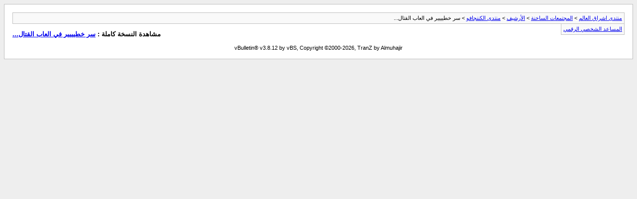

--- FILE ---
content_type: text/html; charset=windows-1256
request_url: https://vb.eshraag.com/archive/index.php/t-142368.html
body_size: 441
content:
<!DOCTYPE html PUBLIC "-//W3C//DTD XHTML 1.0 Transitional//EN" "http://www.w3.org/TR/xhtml1/DTD/xhtml1-transitional.dtd">
<html xmlns="http://www.w3.org/1999/xhtml" dir="rtl" lang="ar">
<head>
	<meta http-equiv="Content-Type" content="text/html; charset=windows-1256" />
	<meta name="keywords" content=" سر خطيييير في العاب القتال..., vbulletin,vBulletin Solutions,forum,bbs,discussion,bulletin board" />
	<meta name="description" content="[الأرشيف]  سر خطيييير في العاب القتال... منتدى الكننجافو" />
	
	<title> سر خطيييير في العاب القتال... [الأرشيف]  - منتدى اشراق العالم</title>
	<link rel="stylesheet" type="text/css" href="https://vb.eshraag.com/archive/archive.css" />
</head>
<body>
<div class="pagebody">
<div id="navbar"><a href="https://vb.eshraag.com/archive/index.php">منتدى اشراق العالم</a> &gt; <a href="https://vb.eshraag.com/archive/index.php/f-169.html">المجتمعات الساخنة</a> &gt; <a href="https://vb.eshraag.com/archive/index.php/f-128.html">الأرشيف</a> &gt; <a href="https://vb.eshraag.com/archive/index.php/f-421.html">منتدى الكننجافو</a> &gt;  سر خطيييير في العاب القتال...</div>
<hr />
<div class="pda"><a href="https://vb.eshraag.com/archive/index.php/t-142368.html?pda=1" rel="nofollow">المساعد الشخصي الرقمي</a></div>
<p class="largefont">مشاهدة النسخة كاملة : <a href="https://vb.eshraag.com/showthread.php?t=142368">سر خطيييير في العاب القتال...</a></p>
<hr />

<div id="copyright">vBulletin&reg; v3.8.12 by vBS, Copyright &copy;2000-2026, TranZ by Almuhajir</div>
</div>
</body>
</html>